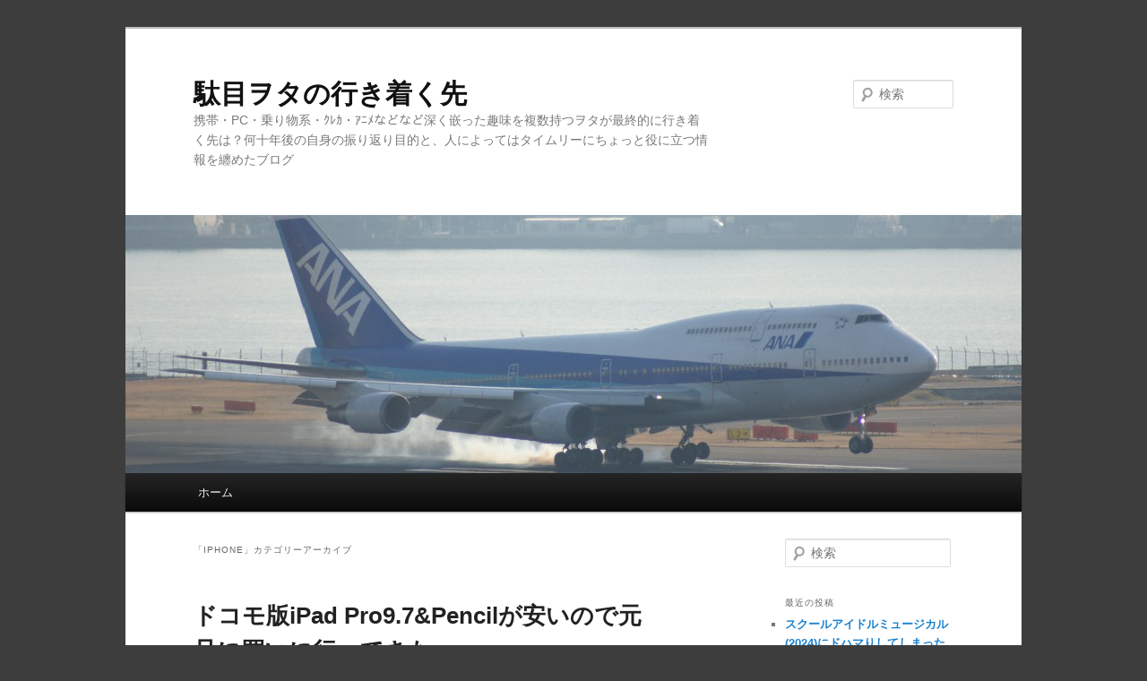

--- FILE ---
content_type: text/html; charset=UTF-8
request_url: https://mobilewatch.jp/?cat=1154
body_size: 66180
content:
<!DOCTYPE html>
<!--[if IE 6]>
<html id="ie6" dir="ltr" lang="ja" prefix="og: https://ogp.me/ns#">
<![endif]-->
<!--[if IE 7]>
<html id="ie7" dir="ltr" lang="ja" prefix="og: https://ogp.me/ns#">
<![endif]-->
<!--[if IE 8]>
<html id="ie8" dir="ltr" lang="ja" prefix="og: https://ogp.me/ns#">
<![endif]-->
<!--[if !(IE 6) & !(IE 7) & !(IE 8)]><!-->
<html dir="ltr" lang="ja" prefix="og: https://ogp.me/ns#">
<!--<![endif]-->
<head>
<meta charset="UTF-8" />
<meta name="viewport" content="width=device-width" />
<title>
iPhone | 駄目ヲタの行き着く先駄目ヲタの行き着く先	</title>
<link rel="profile" href="https://gmpg.org/xfn/11" />
<link rel="stylesheet" type="text/css" media="all" href="https://mobilewatch.jp/wp/wp-content/themes/twentyeleven/style.css?ver=20190507" />
<link rel="pingback" href="https://mobilewatch.jp/wp/xmlrpc.php">
<!--[if lt IE 9]>
<script src="https://mobilewatch.jp/wp/wp-content/themes/twentyeleven/js/html5.js?ver=3.7.0" type="text/javascript"></script>
<![endif]-->

		<!-- All in One SEO 4.9.3 - aioseo.com -->
	<meta name="robots" content="noindex, max-image-preview:large" />
	<link rel="canonical" href="https://mobilewatch.jp/?cat=1154" />
	<meta name="generator" content="All in One SEO (AIOSEO) 4.9.3" />
		<script type="application/ld+json" class="aioseo-schema">
			{"@context":"https:\/\/schema.org","@graph":[{"@type":"BreadcrumbList","@id":"https:\/\/mobilewatch.jp\/?cat=1154#breadcrumblist","itemListElement":[{"@type":"ListItem","@id":"https:\/\/mobilewatch.jp#listItem","position":1,"name":"Home","item":"https:\/\/mobilewatch.jp","nextItem":{"@type":"ListItem","@id":"https:\/\/mobilewatch.jp\/?cat=1154#listItem","name":"iPhone"}},{"@type":"ListItem","@id":"https:\/\/mobilewatch.jp\/?cat=1154#listItem","position":2,"name":"iPhone","previousItem":{"@type":"ListItem","@id":"https:\/\/mobilewatch.jp#listItem","name":"Home"}}]},{"@type":"CollectionPage","@id":"https:\/\/mobilewatch.jp\/?cat=1154#collectionpage","url":"https:\/\/mobilewatch.jp\/?cat=1154","name":"iPhone | \u99c4\u76ee\u30f2\u30bf\u306e\u884c\u304d\u7740\u304f\u5148","inLanguage":"ja","isPartOf":{"@id":"https:\/\/mobilewatch.jp\/#website"},"breadcrumb":{"@id":"https:\/\/mobilewatch.jp\/?cat=1154#breadcrumblist"}},{"@type":"Person","@id":"https:\/\/mobilewatch.jp\/#person","name":"\u30a2\u30f3\u30c6\u30ca"},{"@type":"WebSite","@id":"https:\/\/mobilewatch.jp\/#website","url":"https:\/\/mobilewatch.jp\/","name":"\u99c4\u76ee\u30f2\u30bf\u306e\u884c\u304d\u7740\u304f\u5148","description":"\u643a\u5e2f\u30fbPC\u30fb\u4e57\u308a\u7269\u7cfb\u30fb\uff78\uff9a\uff76\u30fb\uff71\uff86\uff92\u306a\u3069\u306a\u3069\u6df1\u304f\u5d4c\u3063\u305f\u8da3\u5473\u3092\u8907\u6570\u6301\u3064\u30f2\u30bf\u304c\u6700\u7d42\u7684\u306b\u884c\u304d\u7740\u304f\u5148\u306f\uff1f\u4f55\u5341\u5e74\u5f8c\u306e\u81ea\u8eab\u306e\u632f\u308a\u8fd4\u308a\u76ee\u7684\u3068\u3001\u4eba\u306b\u3088\u3063\u3066\u306f\u30bf\u30a4\u30e0\u30ea\u30fc\u306b\u3061\u3087\u3063\u3068\u5f79\u306b\u7acb\u3064\u60c5\u5831\u3092\u7e8f\u3081\u305f\u30d6\u30ed\u30b0","inLanguage":"ja","publisher":{"@id":"https:\/\/mobilewatch.jp\/#person"}}]}
		</script>
		<!-- All in One SEO -->

<link rel="alternate" type="application/rss+xml" title="駄目ヲタの行き着く先 &raquo; フィード" href="https://mobilewatch.jp/?feed=rss2" />
<link rel="alternate" type="application/rss+xml" title="駄目ヲタの行き着く先 &raquo; コメントフィード" href="https://mobilewatch.jp/?feed=comments-rss2" />
<link rel="alternate" type="application/rss+xml" title="駄目ヲタの行き着く先 &raquo; iPhone カテゴリーのフィード" href="https://mobilewatch.jp/?feed=rss2&#038;cat=1154" />
<style id='wp-img-auto-sizes-contain-inline-css' type='text/css'>
img:is([sizes=auto i],[sizes^="auto," i]){contain-intrinsic-size:3000px 1500px}
/*# sourceURL=wp-img-auto-sizes-contain-inline-css */
</style>
<style id='wp-emoji-styles-inline-css' type='text/css'>

	img.wp-smiley, img.emoji {
		display: inline !important;
		border: none !important;
		box-shadow: none !important;
		height: 1em !important;
		width: 1em !important;
		margin: 0 0.07em !important;
		vertical-align: -0.1em !important;
		background: none !important;
		padding: 0 !important;
	}
/*# sourceURL=wp-emoji-styles-inline-css */
</style>
<style id='wp-block-library-inline-css' type='text/css'>
:root{--wp-block-synced-color:#7a00df;--wp-block-synced-color--rgb:122,0,223;--wp-bound-block-color:var(--wp-block-synced-color);--wp-editor-canvas-background:#ddd;--wp-admin-theme-color:#007cba;--wp-admin-theme-color--rgb:0,124,186;--wp-admin-theme-color-darker-10:#006ba1;--wp-admin-theme-color-darker-10--rgb:0,107,160.5;--wp-admin-theme-color-darker-20:#005a87;--wp-admin-theme-color-darker-20--rgb:0,90,135;--wp-admin-border-width-focus:2px}@media (min-resolution:192dpi){:root{--wp-admin-border-width-focus:1.5px}}.wp-element-button{cursor:pointer}:root .has-very-light-gray-background-color{background-color:#eee}:root .has-very-dark-gray-background-color{background-color:#313131}:root .has-very-light-gray-color{color:#eee}:root .has-very-dark-gray-color{color:#313131}:root .has-vivid-green-cyan-to-vivid-cyan-blue-gradient-background{background:linear-gradient(135deg,#00d084,#0693e3)}:root .has-purple-crush-gradient-background{background:linear-gradient(135deg,#34e2e4,#4721fb 50%,#ab1dfe)}:root .has-hazy-dawn-gradient-background{background:linear-gradient(135deg,#faaca8,#dad0ec)}:root .has-subdued-olive-gradient-background{background:linear-gradient(135deg,#fafae1,#67a671)}:root .has-atomic-cream-gradient-background{background:linear-gradient(135deg,#fdd79a,#004a59)}:root .has-nightshade-gradient-background{background:linear-gradient(135deg,#330968,#31cdcf)}:root .has-midnight-gradient-background{background:linear-gradient(135deg,#020381,#2874fc)}:root{--wp--preset--font-size--normal:16px;--wp--preset--font-size--huge:42px}.has-regular-font-size{font-size:1em}.has-larger-font-size{font-size:2.625em}.has-normal-font-size{font-size:var(--wp--preset--font-size--normal)}.has-huge-font-size{font-size:var(--wp--preset--font-size--huge)}.has-text-align-center{text-align:center}.has-text-align-left{text-align:left}.has-text-align-right{text-align:right}.has-fit-text{white-space:nowrap!important}#end-resizable-editor-section{display:none}.aligncenter{clear:both}.items-justified-left{justify-content:flex-start}.items-justified-center{justify-content:center}.items-justified-right{justify-content:flex-end}.items-justified-space-between{justify-content:space-between}.screen-reader-text{border:0;clip-path:inset(50%);height:1px;margin:-1px;overflow:hidden;padding:0;position:absolute;width:1px;word-wrap:normal!important}.screen-reader-text:focus{background-color:#ddd;clip-path:none;color:#444;display:block;font-size:1em;height:auto;left:5px;line-height:normal;padding:15px 23px 14px;text-decoration:none;top:5px;width:auto;z-index:100000}html :where(.has-border-color){border-style:solid}html :where([style*=border-top-color]){border-top-style:solid}html :where([style*=border-right-color]){border-right-style:solid}html :where([style*=border-bottom-color]){border-bottom-style:solid}html :where([style*=border-left-color]){border-left-style:solid}html :where([style*=border-width]){border-style:solid}html :where([style*=border-top-width]){border-top-style:solid}html :where([style*=border-right-width]){border-right-style:solid}html :where([style*=border-bottom-width]){border-bottom-style:solid}html :where([style*=border-left-width]){border-left-style:solid}html :where(img[class*=wp-image-]){height:auto;max-width:100%}:where(figure){margin:0 0 1em}html :where(.is-position-sticky){--wp-admin--admin-bar--position-offset:var(--wp-admin--admin-bar--height,0px)}@media screen and (max-width:600px){html :where(.is-position-sticky){--wp-admin--admin-bar--position-offset:0px}}

/*# sourceURL=wp-block-library-inline-css */
</style><style id='global-styles-inline-css' type='text/css'>
:root{--wp--preset--aspect-ratio--square: 1;--wp--preset--aspect-ratio--4-3: 4/3;--wp--preset--aspect-ratio--3-4: 3/4;--wp--preset--aspect-ratio--3-2: 3/2;--wp--preset--aspect-ratio--2-3: 2/3;--wp--preset--aspect-ratio--16-9: 16/9;--wp--preset--aspect-ratio--9-16: 9/16;--wp--preset--color--black: #000;--wp--preset--color--cyan-bluish-gray: #abb8c3;--wp--preset--color--white: #fff;--wp--preset--color--pale-pink: #f78da7;--wp--preset--color--vivid-red: #cf2e2e;--wp--preset--color--luminous-vivid-orange: #ff6900;--wp--preset--color--luminous-vivid-amber: #fcb900;--wp--preset--color--light-green-cyan: #7bdcb5;--wp--preset--color--vivid-green-cyan: #00d084;--wp--preset--color--pale-cyan-blue: #8ed1fc;--wp--preset--color--vivid-cyan-blue: #0693e3;--wp--preset--color--vivid-purple: #9b51e0;--wp--preset--color--blue: #1982d1;--wp--preset--color--dark-gray: #373737;--wp--preset--color--medium-gray: #666;--wp--preset--color--light-gray: #e2e2e2;--wp--preset--gradient--vivid-cyan-blue-to-vivid-purple: linear-gradient(135deg,rgb(6,147,227) 0%,rgb(155,81,224) 100%);--wp--preset--gradient--light-green-cyan-to-vivid-green-cyan: linear-gradient(135deg,rgb(122,220,180) 0%,rgb(0,208,130) 100%);--wp--preset--gradient--luminous-vivid-amber-to-luminous-vivid-orange: linear-gradient(135deg,rgb(252,185,0) 0%,rgb(255,105,0) 100%);--wp--preset--gradient--luminous-vivid-orange-to-vivid-red: linear-gradient(135deg,rgb(255,105,0) 0%,rgb(207,46,46) 100%);--wp--preset--gradient--very-light-gray-to-cyan-bluish-gray: linear-gradient(135deg,rgb(238,238,238) 0%,rgb(169,184,195) 100%);--wp--preset--gradient--cool-to-warm-spectrum: linear-gradient(135deg,rgb(74,234,220) 0%,rgb(151,120,209) 20%,rgb(207,42,186) 40%,rgb(238,44,130) 60%,rgb(251,105,98) 80%,rgb(254,248,76) 100%);--wp--preset--gradient--blush-light-purple: linear-gradient(135deg,rgb(255,206,236) 0%,rgb(152,150,240) 100%);--wp--preset--gradient--blush-bordeaux: linear-gradient(135deg,rgb(254,205,165) 0%,rgb(254,45,45) 50%,rgb(107,0,62) 100%);--wp--preset--gradient--luminous-dusk: linear-gradient(135deg,rgb(255,203,112) 0%,rgb(199,81,192) 50%,rgb(65,88,208) 100%);--wp--preset--gradient--pale-ocean: linear-gradient(135deg,rgb(255,245,203) 0%,rgb(182,227,212) 50%,rgb(51,167,181) 100%);--wp--preset--gradient--electric-grass: linear-gradient(135deg,rgb(202,248,128) 0%,rgb(113,206,126) 100%);--wp--preset--gradient--midnight: linear-gradient(135deg,rgb(2,3,129) 0%,rgb(40,116,252) 100%);--wp--preset--font-size--small: 13px;--wp--preset--font-size--medium: 20px;--wp--preset--font-size--large: 36px;--wp--preset--font-size--x-large: 42px;--wp--preset--spacing--20: 0.44rem;--wp--preset--spacing--30: 0.67rem;--wp--preset--spacing--40: 1rem;--wp--preset--spacing--50: 1.5rem;--wp--preset--spacing--60: 2.25rem;--wp--preset--spacing--70: 3.38rem;--wp--preset--spacing--80: 5.06rem;--wp--preset--shadow--natural: 6px 6px 9px rgba(0, 0, 0, 0.2);--wp--preset--shadow--deep: 12px 12px 50px rgba(0, 0, 0, 0.4);--wp--preset--shadow--sharp: 6px 6px 0px rgba(0, 0, 0, 0.2);--wp--preset--shadow--outlined: 6px 6px 0px -3px rgb(255, 255, 255), 6px 6px rgb(0, 0, 0);--wp--preset--shadow--crisp: 6px 6px 0px rgb(0, 0, 0);}:where(.is-layout-flex){gap: 0.5em;}:where(.is-layout-grid){gap: 0.5em;}body .is-layout-flex{display: flex;}.is-layout-flex{flex-wrap: wrap;align-items: center;}.is-layout-flex > :is(*, div){margin: 0;}body .is-layout-grid{display: grid;}.is-layout-grid > :is(*, div){margin: 0;}:where(.wp-block-columns.is-layout-flex){gap: 2em;}:where(.wp-block-columns.is-layout-grid){gap: 2em;}:where(.wp-block-post-template.is-layout-flex){gap: 1.25em;}:where(.wp-block-post-template.is-layout-grid){gap: 1.25em;}.has-black-color{color: var(--wp--preset--color--black) !important;}.has-cyan-bluish-gray-color{color: var(--wp--preset--color--cyan-bluish-gray) !important;}.has-white-color{color: var(--wp--preset--color--white) !important;}.has-pale-pink-color{color: var(--wp--preset--color--pale-pink) !important;}.has-vivid-red-color{color: var(--wp--preset--color--vivid-red) !important;}.has-luminous-vivid-orange-color{color: var(--wp--preset--color--luminous-vivid-orange) !important;}.has-luminous-vivid-amber-color{color: var(--wp--preset--color--luminous-vivid-amber) !important;}.has-light-green-cyan-color{color: var(--wp--preset--color--light-green-cyan) !important;}.has-vivid-green-cyan-color{color: var(--wp--preset--color--vivid-green-cyan) !important;}.has-pale-cyan-blue-color{color: var(--wp--preset--color--pale-cyan-blue) !important;}.has-vivid-cyan-blue-color{color: var(--wp--preset--color--vivid-cyan-blue) !important;}.has-vivid-purple-color{color: var(--wp--preset--color--vivid-purple) !important;}.has-black-background-color{background-color: var(--wp--preset--color--black) !important;}.has-cyan-bluish-gray-background-color{background-color: var(--wp--preset--color--cyan-bluish-gray) !important;}.has-white-background-color{background-color: var(--wp--preset--color--white) !important;}.has-pale-pink-background-color{background-color: var(--wp--preset--color--pale-pink) !important;}.has-vivid-red-background-color{background-color: var(--wp--preset--color--vivid-red) !important;}.has-luminous-vivid-orange-background-color{background-color: var(--wp--preset--color--luminous-vivid-orange) !important;}.has-luminous-vivid-amber-background-color{background-color: var(--wp--preset--color--luminous-vivid-amber) !important;}.has-light-green-cyan-background-color{background-color: var(--wp--preset--color--light-green-cyan) !important;}.has-vivid-green-cyan-background-color{background-color: var(--wp--preset--color--vivid-green-cyan) !important;}.has-pale-cyan-blue-background-color{background-color: var(--wp--preset--color--pale-cyan-blue) !important;}.has-vivid-cyan-blue-background-color{background-color: var(--wp--preset--color--vivid-cyan-blue) !important;}.has-vivid-purple-background-color{background-color: var(--wp--preset--color--vivid-purple) !important;}.has-black-border-color{border-color: var(--wp--preset--color--black) !important;}.has-cyan-bluish-gray-border-color{border-color: var(--wp--preset--color--cyan-bluish-gray) !important;}.has-white-border-color{border-color: var(--wp--preset--color--white) !important;}.has-pale-pink-border-color{border-color: var(--wp--preset--color--pale-pink) !important;}.has-vivid-red-border-color{border-color: var(--wp--preset--color--vivid-red) !important;}.has-luminous-vivid-orange-border-color{border-color: var(--wp--preset--color--luminous-vivid-orange) !important;}.has-luminous-vivid-amber-border-color{border-color: var(--wp--preset--color--luminous-vivid-amber) !important;}.has-light-green-cyan-border-color{border-color: var(--wp--preset--color--light-green-cyan) !important;}.has-vivid-green-cyan-border-color{border-color: var(--wp--preset--color--vivid-green-cyan) !important;}.has-pale-cyan-blue-border-color{border-color: var(--wp--preset--color--pale-cyan-blue) !important;}.has-vivid-cyan-blue-border-color{border-color: var(--wp--preset--color--vivid-cyan-blue) !important;}.has-vivid-purple-border-color{border-color: var(--wp--preset--color--vivid-purple) !important;}.has-vivid-cyan-blue-to-vivid-purple-gradient-background{background: var(--wp--preset--gradient--vivid-cyan-blue-to-vivid-purple) !important;}.has-light-green-cyan-to-vivid-green-cyan-gradient-background{background: var(--wp--preset--gradient--light-green-cyan-to-vivid-green-cyan) !important;}.has-luminous-vivid-amber-to-luminous-vivid-orange-gradient-background{background: var(--wp--preset--gradient--luminous-vivid-amber-to-luminous-vivid-orange) !important;}.has-luminous-vivid-orange-to-vivid-red-gradient-background{background: var(--wp--preset--gradient--luminous-vivid-orange-to-vivid-red) !important;}.has-very-light-gray-to-cyan-bluish-gray-gradient-background{background: var(--wp--preset--gradient--very-light-gray-to-cyan-bluish-gray) !important;}.has-cool-to-warm-spectrum-gradient-background{background: var(--wp--preset--gradient--cool-to-warm-spectrum) !important;}.has-blush-light-purple-gradient-background{background: var(--wp--preset--gradient--blush-light-purple) !important;}.has-blush-bordeaux-gradient-background{background: var(--wp--preset--gradient--blush-bordeaux) !important;}.has-luminous-dusk-gradient-background{background: var(--wp--preset--gradient--luminous-dusk) !important;}.has-pale-ocean-gradient-background{background: var(--wp--preset--gradient--pale-ocean) !important;}.has-electric-grass-gradient-background{background: var(--wp--preset--gradient--electric-grass) !important;}.has-midnight-gradient-background{background: var(--wp--preset--gradient--midnight) !important;}.has-small-font-size{font-size: var(--wp--preset--font-size--small) !important;}.has-medium-font-size{font-size: var(--wp--preset--font-size--medium) !important;}.has-large-font-size{font-size: var(--wp--preset--font-size--large) !important;}.has-x-large-font-size{font-size: var(--wp--preset--font-size--x-large) !important;}
/*# sourceURL=global-styles-inline-css */
</style>

<style id='classic-theme-styles-inline-css' type='text/css'>
/*! This file is auto-generated */
.wp-block-button__link{color:#fff;background-color:#32373c;border-radius:9999px;box-shadow:none;text-decoration:none;padding:calc(.667em + 2px) calc(1.333em + 2px);font-size:1.125em}.wp-block-file__button{background:#32373c;color:#fff;text-decoration:none}
/*# sourceURL=/wp-includes/css/classic-themes.min.css */
</style>
<link rel='stylesheet' id='sharebar-css' href='https://mobilewatch.jp/wp/wp-content/plugins/sharebar/css/sharebar.css?ver=6.9' type='text/css' media='all' />
<link rel='stylesheet' id='twentyeleven-block-style-css' href='https://mobilewatch.jp/wp/wp-content/themes/twentyeleven/blocks.css?ver=20190102' type='text/css' media='all' />
<script type="text/javascript" src="https://mobilewatch.jp/wp/wp-includes/js/jquery/jquery.min.js?ver=3.7.1" id="jquery-core-js"></script>
<script type="text/javascript" src="https://mobilewatch.jp/wp/wp-includes/js/jquery/jquery-migrate.min.js?ver=3.4.1" id="jquery-migrate-js"></script>
<script type="text/javascript" src="https://mobilewatch.jp/wp/wp-content/plugins/sharebar/js/sharebar.js?ver=6.9" id="sharebar-js"></script>
<link rel="https://api.w.org/" href="https://mobilewatch.jp/index.php?rest_route=/" /><link rel="alternate" title="JSON" type="application/json" href="https://mobilewatch.jp/index.php?rest_route=/wp/v2/categories/1154" /><link rel="EditURI" type="application/rsd+xml" title="RSD" href="https://mobilewatch.jp/wp/xmlrpc.php?rsd" />
<meta name="generator" content="WordPress 6.9" />
<style data-context="foundation-flickity-css">/*! Flickity v2.0.2
http://flickity.metafizzy.co
---------------------------------------------- */.flickity-enabled{position:relative}.flickity-enabled:focus{outline:0}.flickity-viewport{overflow:hidden;position:relative;height:100%}.flickity-slider{position:absolute;width:100%;height:100%}.flickity-enabled.is-draggable{-webkit-tap-highlight-color:transparent;tap-highlight-color:transparent;-webkit-user-select:none;-moz-user-select:none;-ms-user-select:none;user-select:none}.flickity-enabled.is-draggable .flickity-viewport{cursor:move;cursor:-webkit-grab;cursor:grab}.flickity-enabled.is-draggable .flickity-viewport.is-pointer-down{cursor:-webkit-grabbing;cursor:grabbing}.flickity-prev-next-button{position:absolute;top:50%;width:44px;height:44px;border:none;border-radius:50%;background:#fff;background:hsla(0,0%,100%,.75);cursor:pointer;-webkit-transform:translateY(-50%);transform:translateY(-50%)}.flickity-prev-next-button:hover{background:#fff}.flickity-prev-next-button:focus{outline:0;box-shadow:0 0 0 5px #09f}.flickity-prev-next-button:active{opacity:.6}.flickity-prev-next-button.previous{left:10px}.flickity-prev-next-button.next{right:10px}.flickity-rtl .flickity-prev-next-button.previous{left:auto;right:10px}.flickity-rtl .flickity-prev-next-button.next{right:auto;left:10px}.flickity-prev-next-button:disabled{opacity:.3;cursor:auto}.flickity-prev-next-button svg{position:absolute;left:20%;top:20%;width:60%;height:60%}.flickity-prev-next-button .arrow{fill:#333}.flickity-page-dots{position:absolute;width:100%;bottom:-25px;padding:0;margin:0;list-style:none;text-align:center;line-height:1}.flickity-rtl .flickity-page-dots{direction:rtl}.flickity-page-dots .dot{display:inline-block;width:10px;height:10px;margin:0 8px;background:#333;border-radius:50%;opacity:.25;cursor:pointer}.flickity-page-dots .dot.is-selected{opacity:1}</style><style data-context="foundation-slideout-css">.slideout-menu{position:fixed;left:0;top:0;bottom:0;right:auto;z-index:0;width:256px;overflow-y:auto;-webkit-overflow-scrolling:touch;display:none}.slideout-menu.pushit-right{left:auto;right:0}.slideout-panel{position:relative;z-index:1;will-change:transform}.slideout-open,.slideout-open .slideout-panel,.slideout-open body{overflow:hidden}.slideout-open .slideout-menu{display:block}.pushit{display:none}</style><style type="text/css" id="custom-background-css">
body.custom-background { background-color: #3d3d3d; }
</style>
	<style>.ios7.web-app-mode.has-fixed header{ background-color: rgba(45,53,63,.88);}</style></head>

<body class="archive category category-iphone-2 category-1154 custom-background wp-embed-responsive wp-theme-twentyeleven single-author two-column right-sidebar">
<div class="skip-link"><a class="assistive-text" href="#content">メインコンテンツへ移動</a></div><div class="skip-link"><a class="assistive-text" href="#secondary">サブコンテンツへ移動</a></div><div id="page" class="hfeed">
	<header id="branding" role="banner">
			<hgroup>
				<h1 id="site-title"><span><a href="https://mobilewatch.jp/" rel="home">駄目ヲタの行き着く先</a></span></h1>
				<h2 id="site-description">携帯・PC・乗り物系・ｸﾚｶ・ｱﾆﾒなどなど深く嵌った趣味を複数持つヲタが最終的に行き着く先は？何十年後の自身の振り返り目的と、人によってはタイムリーにちょっと役に立つ情報を纏めたブログ</h2>
			</hgroup>

						<a href="https://mobilewatch.jp/">
									<img src="https://mobilewatch.jp/wp/wp-content/uploads/2014/01/cropped-DSC06359.jpg" width="1000" height="288" alt="駄目ヲタの行き着く先" />
								</a>
			
									<form method="get" id="searchform" action="https://mobilewatch.jp/">
		<label for="s" class="assistive-text">検索</label>
		<input type="text" class="field" name="s" id="s" placeholder="検索" />
		<input type="submit" class="submit" name="submit" id="searchsubmit" value="検索" />
	</form>
			
			<nav id="access" role="navigation">
				<h3 class="assistive-text">メインメニュー</h3>
				<div class="menu"><ul>
<li ><a href="https://mobilewatch.jp/">ホーム</a></li></ul></div>
			</nav><!-- #access -->
	</header><!-- #branding -->


	<div id="main">

		<section id="primary">
			<div id="content" role="main">

			
				<header class="page-header">
					<h1 class="page-title">
					「<span>iPhone</span>」カテゴリーアーカイブ					</h1>

									</header>

				
				
					
	<article id="post-3392" class="post-3392 post type-post status-publish format-standard hentry category-iphone-2 category-ntt category-4">
		<header class="entry-header">
						<h1 class="entry-title"><a href="https://mobilewatch.jp/?p=3392" rel="bookmark">ドコモ版iPad Pro9.7&#038;Pencilが安いので元旦に買いに行ってきた</a></h1>
			
						<div class="entry-meta">
				<span class="sep">投稿日時: </span><a href="https://mobilewatch.jp/?p=3392" title="11:59 PM" rel="bookmark"><time class="entry-date" datetime="2017-01-01T23:59:46+09:00">2017年1月1日</time></a><span class="by-author"> <span class="sep"> 投稿者: </span> <span class="author vcard"><a class="url fn n" href="https://mobilewatch.jp/?author=1" title="アンテナ の投稿をすべて表示" rel="author">アンテナ</a></span></span>			</div><!-- .entry-meta -->
			
					</header><!-- .entry-header -->

				<div class="entry-content">
			<p><a href="http://mobilewatch.jp/wp/wp-content/uploads/2017/01/IMG_2464.jpg"><img fetchpriority="high" decoding="async" src="http://mobilewatch.jp/wp/wp-content/uploads/2017/01/IMG_2464.jpg" alt="" width="480" height="640" class="alignnone size-full wp-image-3393" srcset="https://mobilewatch.jp/wp/wp-content/uploads/2017/01/IMG_2464.jpg 480w, https://mobilewatch.jp/wp/wp-content/uploads/2017/01/IMG_2464-225x300.jpg 225w" sizes="(max-width: 480px) 100vw, 480px" /></a></p>
<p>あけましておめでとうございます。</p>
<p>気が付いたら年末から今日までデレステ(アイドルマスターシンデレラガールズスターライトステージ）のガチャを回しまくって10万近くまで投じてしまうという過去最大の痛恨のミスを犯してしまい若干、年始早々大やけどをしておりますが、皆様いかがお過ごしでしょうか？<br />
(限定紗枝はんがお迎えできず･･･。しくしく。)</p>
<p>と、痛い話はさておいて、年末にドコモさんがiPad Proやmini4、Air2などを端末購入サポート適用し格安で販売することを発表。せっかくなので1台購入しておくか･･･と思い今回買ってくることにしたので、そのお話を。</p>
<p>■今年は新機種発表？それとも冬ボーナス狙い?(=回線増狙い?)1/9までの期間限定でiPadを格安販売</p>
<p><a href="https://www.mydocomo.com/onlineshop/campaign/campaign_detail.html?campaign_code=support">「端末購入サポート」に「9.7インチiPad Pro、12.9インチiPad Pro、iPad mini 4、iPad Air 2」を追加！</a></p>
<p>12/21にドコモより発表されたこのお知らせ。1年間端末を使い続ける条件だけで端末代金を先に値引いてくれる「端末購入サポート」を適用の適用範囲が拡大したって話なんだけど、中身を見ると型落ち感あるmini4やAir2が5000円程度で買えてしまうだけでなく、現行のProも2万円程度で買えることに。Appleストアではmini4だってセルラーモデルは5万円台。pro9.7だって7万円台はするので、仮に1年回線台払ったって普通に買うよりは安い状態に。<br />
ちなみに量販店ではmini4やAir2の32GBモデルが0円になっていたので、こちら買っておこうかな？と思ったのだが、そもそも、よくよく考えれば私は特価BLの身。さすがに無理だろうと思い新規は断念。12月末に端末購入サポートで買ったiPhone6の喪があけるので、これを契約変更をすることにしてドコモショップでの調達前提でオンライン予約で在庫あり店を検索することに。(ちなみにドコモショップは頭金を取ろうとする店があるんだけど、Apple商品は頭金取るとうるさいのでしないお店が多い。とはいえ全部がそうという訳でもないし、auなんかはあちこちでやってるから、予約前にはいろいろ調べておくことも大事)</p>
<p>その中で、Air2やmini4、Pro9.7の在庫がありそうな店舗をいくつか見つけて、どれ買うか考えたのだがmini4はサイズこそ魅力だけどiPhone6とほぼ同等なスペックでそろそろ型落ち感が半端なないし、Air2もまたしかり。結果として消去法としてpro9.7が候補に。</p>
<p>まぁドコモでProとPencilを同時購入すると1万円するPencil代がほぼタダになる施策があったので、それらも含めたらトクさが増すし、Pencil試してみるのも悪くないなと。</p>
<p>とやっと機種を絞り込み、オンラインで予約することにした。</p>
<p>■オンライン予約は、予約者向けの在庫でも在庫有りと表示される</p>
<p>最初在庫あり表示のある「とある店舗」に予約したんだけど、いつまで経っても入荷連絡がない。翌日以降に電話して確認してみると、在庫なしとのこと。在庫有り表示になっていることを伝えると店頭等で予約済みでまだ引き取りに来ていない商品があると「在庫あり」となってしまうとのこと。</p>
<p>仕方ないので、複数のドコモアカウントを駆使して「在庫あり」となっている店舗に予約を入れてみたところ、そのうちの1店舗(池袋にあるドコモショップ)から速攻で入荷連絡のメールが到着。(逆に他の数店舗は未だ連絡がない）</p>
<p>無事端末を確保。電話だとその日までに来店とか要求されるけど、オンライン予約は連絡後7日以内に来店と猶予があるので、喪明けで数日待機しないといけない時などには凄くありがたい限り。その後今度はその店舗に電話してPencilを確保してもらうようお願い。やっと喪明け後買いに行ける状態ができあがることに。</p>
<p>■端末購入サポートは当月1日契約こそが縛りが短くなる(=支払う料金も安くなる）</p>
<p>元旦。夜のうちに初詣を済ませ、午前中は寝たのち午後から池袋のドコモショップへ。凄く混雑しているのだろう･･と覚悟していたら思いのほかガラガラ。10分程度の待ちでカウンターに通されお手続きスタート。<br />
(なんでも、行った店側のデパートが1日お休みだったので客の流れがこちらに来なかったことが幸いした模様）</p>
<p>応対したくれたスタッフさんが機種変にも関わらず「回線数多いから審査が入る」とか怖い発言して、えっ？さらに厳しくなったの？と不安に感じたたものの、そんなことはなくスムーズにお手続き終了。無事、iPad Pro9.7を購入することができた。</p>
<p>ちなみに、端末購入サポートは購入した日の翌月を1か月目として12か月間端末を使用し続けることが条件。だから一般的には2017/2から2018/1までしはられることになるのだが、当月1日の契約に限ってはこの日が属する月が1か月目とされる。(1日だとまるまる1か月なので、ここからカウントしてくれる）よって、1/1から12/31までが縛り期間となるので、極力1日契約とした方が懐にも優しいのでおススメ。</p>
<p>■使用用途は･･･</p>
<p>と買ったのは良いものの、明確な使用用途は････。既にバッテリー交換プログラムで筐体傷つけられ本体そのものに交換され新しくなかったiPhoe6sに、シムフリーなiPhone7、そしてドコモ版iPhoe7Plusがあるので････。一先ず、ストックボイスの番組視聴とトレーディングそして、デレステですかね。スペック的にはiPhone7と6Sの間くらいのスペックらしいので、ストレスはなさそうですし････。あとはせっかく買ったPencilでお仕事あたりでも使いましょうかね･･･。</p>
<p>気が付けばApple率が増しているような。夏にはMacbookも買ってるし･･･。<br />
(Android機って買い取り価格も低いし、同じ高い値段払うならAppleのほうがマシなんですよね。）</p>
					</div><!-- .entry-content -->
		
		<footer class="entry-meta">
			
										<span class="cat-links">
					<span class="entry-utility-prep entry-utility-prep-cat-links">カテゴリー:</span> <a href="https://mobilewatch.jp/?cat=1154" rel="category">iPhone</a>, <a href="https://mobilewatch.jp/?cat=480" rel="category">NTTドコモ</a>, <a href="https://mobilewatch.jp/?cat=4" rel="category">携帯電話</a>			</span>
							
										
			
					</footer><!-- .entry-meta -->
	</article><!-- #post-3392 -->

				
					
	<article id="post-670" class="post-670 post type-post status-publish format-standard hentry category-iphone-2 category-4 category-915 category-421 tag-ipad tag-iphone tag-1291 tag-1304">
		<header class="entry-header">
						<h1 class="entry-title"><a href="https://mobilewatch.jp/?p=670" rel="bookmark">久しぶりに、先達広場に行ってみた。</a></h1>
			
						<div class="entry-meta">
				<span class="sep">投稿日時: </span><a href="https://mobilewatch.jp/?p=670" title="3:28 PM" rel="bookmark"><time class="entry-date" datetime="2011-06-01T15:28:09+09:00">2011年6月1日</time></a><span class="by-author"> <span class="sep"> 投稿者: </span> <span class="author vcard"><a class="url fn n" href="https://mobilewatch.jp/?author=1" title="アンテナ の投稿をすべて表示" rel="author">アンテナ</a></span></span>			</div><!-- .entry-meta -->
			
					</header><!-- .entry-header -->

				<div class="entry-content">
			<p>iPhone修理でtelecom digitalに寄ったのち、先達広場へ。<br />
香港は2009年8月に来て以来なので実に約2年ぶり。<br />
お店の勢いとかは変わっていないと思いつつも、来たからには見ていかないと思い<br />
立ち寄ることに。<br />
<span class="mt-enclosure mt-enclosure-image" style="display: inline;"><img decoding="async" alt="sentatsuhiroba110601.jpg" src="http://www.mobilewatch.jp/sentatsuhiroba110601.jpg" width="480" height="360" class="mt-image-none" style="" /></span><br />
※先達広場<br />
フロアが増減した訳でもないので店舗数に極端の差はないけど、それでも2年来ていな<br />
かったので店舗の取り扱い内容は大きく変わってた。<br />
<span class="mt-enclosure mt-enclosure-image" style="display: inline;"><img decoding="async" alt="sentatsuhiroba110601_1.jpg" src="http://www.mobilewatch.jp/sentatsuhiroba110601_1.jpg" width="480" height="360" class="mt-image-none" style="" /></span><br />
<span class="mt-enclosure mt-enclosure-image" style="display: inline;"><img loading="lazy" decoding="async" alt="sentatsuhiroba110601_2.jpg" src="http://www.mobilewatch.jp/sentatsuhiroba110601_2.jpg" width="480" height="360" class="mt-image-none" style="" /></span><br />
昔と比べるとiPhoneやiPadとか扱うお店が増えた感じがするし、アクセサリー専門の<br />
お店も増えた感じ。やはり2年も行っていないと明らかに変わって部分が多々ある。<br />
<span class="mt-enclosure mt-enclosure-image" style="display: inline;"><img loading="lazy" decoding="async" alt="sentatsuhiroba110601_3.jpg" src="http://www.mobilewatch.jp/sentatsuhiroba110601_3.jpg" width="360" height="480" class="mt-image-none" style="" /></span><br />
<span class="mt-enclosure mt-enclosure-image" style="display: inline;"><img loading="lazy" decoding="async" alt="sentatsuhiroba110601_4.jpg" src="http://www.mobilewatch.jp/sentatsuhiroba110601_4.jpg" width="480" height="360" class="mt-image-none" style="" /></span><br />
日本の携帯電話を扱う専門店も健在。<br />
買っている人が若い人も変わらず。<br />
SH-12cが早速販売されていたが、もう夏モデルはSIMフリーに出来てしまうので<br />
特別不思議なことではないんですな・・・。<br />
さておき専門店は代わり映えしないが、海外ケータイの販売がメインでいくつか日本ケータイを扱っていたお店は昔と比べればほとんど減った感じ。<br />
<span class="mt-enclosure mt-enclosure-image" style="display: inline;"><img loading="lazy" decoding="async" alt="sentatsuhiroba110601_5.jpg" src="http://www.mobilewatch.jp/sentatsuhiroba110601_5.jpg" width="360" height="480" class="mt-image-none" style="" /></span><br />
<span class="mt-enclosure mt-enclosure-image" style="display: inline;"><img loading="lazy" decoding="async" alt="sentatsuhiroba110601_6.jpg" src="http://www.mobilewatch.jp/sentatsuhiroba110601_6.jpg" width="480" height="360" class="mt-image-none" style="" /></span><br />
<span class="mt-enclosure mt-enclosure-image" style="display: inline;"><img loading="lazy" decoding="async" alt="sentatsuhiroba110601_7.jpg" src="http://www.mobilewatch.jp/sentatsuhiroba110601_7.jpg" width="360" height="480" class="mt-image-none" style="" /></span><br />
ちょうどiPhoneやiPad2があちこちの店舗に納品されてきていて、一部の店舗では<br />
商品と引き換えに大量の札束を受け取り、数える方も・・・・。<br />
こういうのが見れてしまうのは、さすが先達というべきか・・・。<br />
これほどあちこちに入荷していたのでSIMフリーなiPad2を購入しておく手もあった<br />
のだが、既に、Eee Slate(win7なタブレットPC)とEee Pad Transformer（Android）を買って<br />
しまったので、おあずけすることに・・・。<br />
でも、いろいろな端末が売られている姿はいつ見ても良いですな・・・・。<br />
俺も手元資金で電気街の片隅で1～2つぼのお店でこんな商売ししようかな・・・・</p>
					</div><!-- .entry-content -->
		
		<footer class="entry-meta">
			
										<span class="cat-links">
					<span class="entry-utility-prep entry-utility-prep-cat-links">カテゴリー:</span> <a href="https://mobilewatch.jp/?cat=1154" rel="category">iPhone</a>, <a href="https://mobilewatch.jp/?cat=4" rel="category">携帯電話</a>, <a href="https://mobilewatch.jp/?cat=915" rel="category">海外で携帯電話契約</a>, <a href="https://mobilewatch.jp/?cat=421" rel="category">香港</a>			</span>
							
										<span class="sep"> | </span>
								<span class="tag-links">
					<span class="entry-utility-prep entry-utility-prep-tag-links">タグ:</span> <a href="https://mobilewatch.jp/?tag=ipad" rel="tag">iPad</a>, <a href="https://mobilewatch.jp/?tag=iphone" rel="tag">iphone</a>, <a href="https://mobilewatch.jp/?tag=%e6%90%ba%e5%b8%af%e9%9b%bb%e8%a9%b1" rel="tag">携帯電話</a>, <a href="https://mobilewatch.jp/?tag=%e9%a6%99%e6%b8%af" rel="tag">香港</a>			</span>
							
			
					</footer><!-- .entry-meta -->
	</article><!-- #post-670 -->

				
					
	<article id="post-669" class="post-669 post type-post status-publish format-standard hentry category-iphone-2 category-4 category-915 category-421 tag-iphone tag-1304">
		<header class="entry-header">
						<h1 class="entry-title"><a href="https://mobilewatch.jp/?p=669" rel="bookmark">香港版iPhone4の修理依頼で、テレコムデジタルさんへ</a></h1>
			
						<div class="entry-meta">
				<span class="sep">投稿日時: </span><a href="https://mobilewatch.jp/?p=669" title="2:55 PM" rel="bookmark"><time class="entry-date" datetime="2011-06-01T14:55:40+09:00">2011年6月1日</time></a><span class="by-author"> <span class="sep"> 投稿者: </span> <span class="author vcard"><a class="url fn n" href="https://mobilewatch.jp/?author=1" title="アンテナ の投稿をすべて表示" rel="author">アンテナ</a></span></span>			</div><!-- .entry-meta -->
			
					</header><!-- .entry-header -->

				<div class="entry-content">
			<p><span class="mt-enclosure mt-enclosure-image" style="display: inline;"><img loading="lazy" decoding="async" alt="telecomdigital.jpg" src="http://www.mobilewatch.jp/telecomdigital.jpg" width="512" height="384" class="mt-image-none" style="" /></span><br />
香港に到着して最初に行ったのは、旺角（モンコック）にあるTelecom Digtalさんへ。<br />
ここは、アップルの修理等を受け付けているお店。もともと来る予定は無かったが<br />
4月に買ったばかりのiPhone4のホームボタンが複数回押さないと反応しないケースが<br />
多々出始まったので、ちょうど香港に来るので相談してみることにした。<br />
正直、あんまりコミュニケーションできるほどの英語能力はない（片言レベル）ので<br />
事前に症状をしっかり纏めた上で、窓口の人と交渉。<br />
英語もどうにか伝わったし、症状も再現できたので無事修理受付をしてもらえること<br />
になった。（一安心。）<br />
修理完了まで2時間ほど待つことになり、この間に深水埗（シャムスイポ）でプリペイドSIMの調達<br />
やら、尖沙咀（チムサーチョイ）で買い物したりと時間を潰したのち、再度お店へ。<br />
修理と言ってもパーツ交換等はせず単純に筐体交換。新しい端末に変わって戻ってきた。<br />
ただ今度の端末は、香港版の32GBであるMC605ZP/Aから、アメリカ版MC319LLに。<br />
MC319LLってなるとSIMロック版と思ってしまうが、そこはしっかりロックが外されている。<br />
てっきりMC605ZP/Aになると思っていたのでこれは驚きだが、海外版を日本で修理依頼<br />
すると日本版の型番ながらSIMフリーな端末に化けて帰ってくる。単純に機能差分が変わら<br />
なければ型番に拘っていないのは何処の国でも同じなんだなぁ・・と思うと納得。<br />
どうあれ無事元に戻ったことで一安心。<br />
正直、あのまま複数回押さないと反応しないままだと、間違いなくiPhone4を嫌いになりつつ<br />
あったので助かった・・・・。　（やはり馴れは怖い）<br />
どのみち半年後には、ｉＰｈｏｎｅ5が出て購入しちゃうだろうけど、違うお店でAPPも購入。<br />
なんとなくずっと残しておこうかなって思っていたりする。。</p>
					</div><!-- .entry-content -->
		
		<footer class="entry-meta">
			
										<span class="cat-links">
					<span class="entry-utility-prep entry-utility-prep-cat-links">カテゴリー:</span> <a href="https://mobilewatch.jp/?cat=1154" rel="category">iPhone</a>, <a href="https://mobilewatch.jp/?cat=4" rel="category">携帯電話</a>, <a href="https://mobilewatch.jp/?cat=915" rel="category">海外で携帯電話契約</a>, <a href="https://mobilewatch.jp/?cat=421" rel="category">香港</a>			</span>
							
										<span class="sep"> | </span>
								<span class="tag-links">
					<span class="entry-utility-prep entry-utility-prep-tag-links">タグ:</span> <a href="https://mobilewatch.jp/?tag=iphone" rel="tag">iphone</a>, <a href="https://mobilewatch.jp/?tag=%e9%a6%99%e6%b8%af" rel="tag">香港</a>			</span>
							
			
					</footer><!-- .entry-meta -->
	</article><!-- #post-669 -->

				
					
	<article id="post-592" class="post-592 post type-post status-publish format-standard hentry category-iphone-2 category-1139 tag-iphone tag-1155">
		<header class="entry-header">
						<h1 class="entry-title"><a href="https://mobilewatch.jp/?p=592" rel="bookmark">iPhoneを格安で修理してくれるお店</a></h1>
			
						<div class="entry-meta">
				<span class="sep">投稿日時: </span><a href="https://mobilewatch.jp/?p=592" title="11:53 PM" rel="bookmark"><time class="entry-date" datetime="2009-07-16T23:53:13+09:00">2009年7月16日</time></a><span class="by-author"> <span class="sep"> 投稿者: </span> <span class="author vcard"><a class="url fn n" href="https://mobilewatch.jp/?author=1" title="アンテナ の投稿をすべて表示" rel="author">アンテナ</a></span></span>			</div><!-- .entry-meta -->
			
					</header><!-- .entry-header -->

				<div class="entry-content">
			<p>※ほぼ自分のためのメモ<br />
電池交換も9800円ぐらいかかったあげく、本体そのもの交換となるため<br />
面倒だし、値段も結構高い。液晶のひび割れについても本体交換ゆえに<br />
最低2万円程度はかかってしまう。<br />
どうやらこのお店ではずいぶん格安でやってくれるようだ。<br />
まぁ、2台ともアップルケア加入しちゃったので利用頻度は少ないかと思うけど<br />
とりあえず万が一の時にはここを使うことに・・・<br />
http://ilab.cc/index.html</p>
					</div><!-- .entry-content -->
		
		<footer class="entry-meta">
			
										<span class="cat-links">
					<span class="entry-utility-prep entry-utility-prep-cat-links">カテゴリー:</span> <a href="https://mobilewatch.jp/?cat=1154" rel="category">iPhone</a>, <a href="https://mobilewatch.jp/?cat=1139" rel="category">じぶんメモ</a>			</span>
							
										<span class="sep"> | </span>
								<span class="tag-links">
					<span class="entry-utility-prep entry-utility-prep-tag-links">タグ:</span> <a href="https://mobilewatch.jp/?tag=iphone" rel="tag">iphone</a>, <a href="https://mobilewatch.jp/?tag=%e4%bf%ae%e7%90%86" rel="tag">修理</a>			</span>
							
			
					</footer><!-- .entry-meta -->
	</article><!-- #post-592 -->

				
				
			
			</div><!-- #content -->
		</section><!-- #primary -->

		<div id="secondary" class="widget-area" role="complementary">
			<aside id="search-2" class="widget widget_search">	<form method="get" id="searchform" action="https://mobilewatch.jp/">
		<label for="s" class="assistive-text">検索</label>
		<input type="text" class="field" name="s" id="s" placeholder="検索" />
		<input type="submit" class="submit" name="submit" id="searchsubmit" value="検索" />
	</form>
</aside>
		<aside id="recent-posts-2" class="widget widget_recent_entries">
		<h3 class="widget-title">最近の投稿</h3>
		<ul>
											<li>
					<a href="https://mobilewatch.jp/?p=3736">スクールアイドルミュージカル(2024)にドハマりしてしまった件(感想)</a>
									</li>
											<li>
					<a href="https://mobilewatch.jp/?p=3716">神戸サウナ&#038;スパに行ってみたら、噂通りに最高だった話【サウナー日記】</a>
									</li>
											<li>
					<a href="https://mobilewatch.jp/?p=3714">漫画シティーハンターが宝塚歌劇団によるミュージカルになると聴き、観覧してきたら想像以上に凄かった話</a>
									</li>
											<li>
					<a href="https://mobilewatch.jp/?p=3697">未だに生活様式変化できない人たちの感染者増加と度重なる緊急事態宣言から思うこと</a>
									</li>
											<li>
					<a href="https://mobilewatch.jp/?p=3694">新型レヴォーグに車載ルーターとech autoを入れてみた</a>
									</li>
					</ul>

		</aside><aside id="archives-2" class="widget widget_archive"><h3 class="widget-title">アーカイブ</h3>
			<ul>
					<li><a href='https://mobilewatch.jp/?m=202401'>2024年1月</a></li>
	<li><a href='https://mobilewatch.jp/?m=202109'>2021年9月</a></li>
	<li><a href='https://mobilewatch.jp/?m=202108'>2021年8月</a></li>
	<li><a href='https://mobilewatch.jp/?m=202012'>2020年12月</a></li>
	<li><a href='https://mobilewatch.jp/?m=202008'>2020年8月</a></li>
	<li><a href='https://mobilewatch.jp/?m=202004'>2020年4月</a></li>
	<li><a href='https://mobilewatch.jp/?m=201907'>2019年7月</a></li>
	<li><a href='https://mobilewatch.jp/?m=201905'>2019年5月</a></li>
	<li><a href='https://mobilewatch.jp/?m=201903'>2019年3月</a></li>
	<li><a href='https://mobilewatch.jp/?m=201709'>2017年9月</a></li>
	<li><a href='https://mobilewatch.jp/?m=201708'>2017年8月</a></li>
	<li><a href='https://mobilewatch.jp/?m=201707'>2017年7月</a></li>
	<li><a href='https://mobilewatch.jp/?m=201706'>2017年6月</a></li>
	<li><a href='https://mobilewatch.jp/?m=201705'>2017年5月</a></li>
	<li><a href='https://mobilewatch.jp/?m=201704'>2017年4月</a></li>
	<li><a href='https://mobilewatch.jp/?m=201703'>2017年3月</a></li>
	<li><a href='https://mobilewatch.jp/?m=201702'>2017年2月</a></li>
	<li><a href='https://mobilewatch.jp/?m=201701'>2017年1月</a></li>
	<li><a href='https://mobilewatch.jp/?m=201612'>2016年12月</a></li>
	<li><a href='https://mobilewatch.jp/?m=201611'>2016年11月</a></li>
	<li><a href='https://mobilewatch.jp/?m=201610'>2016年10月</a></li>
	<li><a href='https://mobilewatch.jp/?m=201609'>2016年9月</a></li>
	<li><a href='https://mobilewatch.jp/?m=201608'>2016年8月</a></li>
	<li><a href='https://mobilewatch.jp/?m=201607'>2016年7月</a></li>
	<li><a href='https://mobilewatch.jp/?m=201606'>2016年6月</a></li>
	<li><a href='https://mobilewatch.jp/?m=201605'>2016年5月</a></li>
	<li><a href='https://mobilewatch.jp/?m=201604'>2016年4月</a></li>
	<li><a href='https://mobilewatch.jp/?m=201603'>2016年3月</a></li>
	<li><a href='https://mobilewatch.jp/?m=201601'>2016年1月</a></li>
	<li><a href='https://mobilewatch.jp/?m=201512'>2015年12月</a></li>
	<li><a href='https://mobilewatch.jp/?m=201511'>2015年11月</a></li>
	<li><a href='https://mobilewatch.jp/?m=201510'>2015年10月</a></li>
	<li><a href='https://mobilewatch.jp/?m=201509'>2015年9月</a></li>
	<li><a href='https://mobilewatch.jp/?m=201508'>2015年8月</a></li>
	<li><a href='https://mobilewatch.jp/?m=201507'>2015年7月</a></li>
	<li><a href='https://mobilewatch.jp/?m=201505'>2015年5月</a></li>
	<li><a href='https://mobilewatch.jp/?m=201504'>2015年4月</a></li>
	<li><a href='https://mobilewatch.jp/?m=201503'>2015年3月</a></li>
	<li><a href='https://mobilewatch.jp/?m=201502'>2015年2月</a></li>
	<li><a href='https://mobilewatch.jp/?m=201501'>2015年1月</a></li>
	<li><a href='https://mobilewatch.jp/?m=201412'>2014年12月</a></li>
	<li><a href='https://mobilewatch.jp/?m=201409'>2014年9月</a></li>
	<li><a href='https://mobilewatch.jp/?m=201408'>2014年8月</a></li>
	<li><a href='https://mobilewatch.jp/?m=201407'>2014年7月</a></li>
	<li><a href='https://mobilewatch.jp/?m=201406'>2014年6月</a></li>
	<li><a href='https://mobilewatch.jp/?m=201405'>2014年5月</a></li>
	<li><a href='https://mobilewatch.jp/?m=201404'>2014年4月</a></li>
	<li><a href='https://mobilewatch.jp/?m=201403'>2014年3月</a></li>
	<li><a href='https://mobilewatch.jp/?m=201402'>2014年2月</a></li>
	<li><a href='https://mobilewatch.jp/?m=201401'>2014年1月</a></li>
	<li><a href='https://mobilewatch.jp/?m=201312'>2013年12月</a></li>
	<li><a href='https://mobilewatch.jp/?m=201311'>2013年11月</a></li>
	<li><a href='https://mobilewatch.jp/?m=201310'>2013年10月</a></li>
	<li><a href='https://mobilewatch.jp/?m=201309'>2013年9月</a></li>
	<li><a href='https://mobilewatch.jp/?m=201308'>2013年8月</a></li>
	<li><a href='https://mobilewatch.jp/?m=201307'>2013年7月</a></li>
	<li><a href='https://mobilewatch.jp/?m=201306'>2013年6月</a></li>
	<li><a href='https://mobilewatch.jp/?m=201303'>2013年3月</a></li>
	<li><a href='https://mobilewatch.jp/?m=201302'>2013年2月</a></li>
	<li><a href='https://mobilewatch.jp/?m=201210'>2012年10月</a></li>
	<li><a href='https://mobilewatch.jp/?m=201208'>2012年8月</a></li>
	<li><a href='https://mobilewatch.jp/?m=201207'>2012年7月</a></li>
	<li><a href='https://mobilewatch.jp/?m=201206'>2012年6月</a></li>
	<li><a href='https://mobilewatch.jp/?m=201204'>2012年4月</a></li>
	<li><a href='https://mobilewatch.jp/?m=201111'>2011年11月</a></li>
	<li><a href='https://mobilewatch.jp/?m=201110'>2011年10月</a></li>
	<li><a href='https://mobilewatch.jp/?m=201108'>2011年8月</a></li>
	<li><a href='https://mobilewatch.jp/?m=201107'>2011年7月</a></li>
	<li><a href='https://mobilewatch.jp/?m=201106'>2011年6月</a></li>
	<li><a href='https://mobilewatch.jp/?m=201105'>2011年5月</a></li>
	<li><a href='https://mobilewatch.jp/?m=201104'>2011年4月</a></li>
	<li><a href='https://mobilewatch.jp/?m=201102'>2011年2月</a></li>
	<li><a href='https://mobilewatch.jp/?m=201101'>2011年1月</a></li>
	<li><a href='https://mobilewatch.jp/?m=201012'>2010年12月</a></li>
	<li><a href='https://mobilewatch.jp/?m=201011'>2010年11月</a></li>
	<li><a href='https://mobilewatch.jp/?m=201010'>2010年10月</a></li>
	<li><a href='https://mobilewatch.jp/?m=200911'>2009年11月</a></li>
	<li><a href='https://mobilewatch.jp/?m=200910'>2009年10月</a></li>
	<li><a href='https://mobilewatch.jp/?m=200909'>2009年9月</a></li>
	<li><a href='https://mobilewatch.jp/?m=200908'>2009年8月</a></li>
	<li><a href='https://mobilewatch.jp/?m=200907'>2009年7月</a></li>
	<li><a href='https://mobilewatch.jp/?m=200906'>2009年6月</a></li>
	<li><a href='https://mobilewatch.jp/?m=200905'>2009年5月</a></li>
	<li><a href='https://mobilewatch.jp/?m=200904'>2009年4月</a></li>
	<li><a href='https://mobilewatch.jp/?m=200903'>2009年3月</a></li>
	<li><a href='https://mobilewatch.jp/?m=200902'>2009年2月</a></li>
	<li><a href='https://mobilewatch.jp/?m=200901'>2009年1月</a></li>
	<li><a href='https://mobilewatch.jp/?m=200812'>2008年12月</a></li>
	<li><a href='https://mobilewatch.jp/?m=200811'>2008年11月</a></li>
	<li><a href='https://mobilewatch.jp/?m=200810'>2008年10月</a></li>
	<li><a href='https://mobilewatch.jp/?m=200809'>2008年9月</a></li>
	<li><a href='https://mobilewatch.jp/?m=200808'>2008年8月</a></li>
	<li><a href='https://mobilewatch.jp/?m=200807'>2008年7月</a></li>
	<li><a href='https://mobilewatch.jp/?m=200806'>2008年6月</a></li>
	<li><a href='https://mobilewatch.jp/?m=200805'>2008年5月</a></li>
	<li><a href='https://mobilewatch.jp/?m=200804'>2008年4月</a></li>
	<li><a href='https://mobilewatch.jp/?m=200803'>2008年3月</a></li>
	<li><a href='https://mobilewatch.jp/?m=200802'>2008年2月</a></li>
	<li><a href='https://mobilewatch.jp/?m=200801'>2008年1月</a></li>
	<li><a href='https://mobilewatch.jp/?m=200712'>2007年12月</a></li>
	<li><a href='https://mobilewatch.jp/?m=200711'>2007年11月</a></li>
	<li><a href='https://mobilewatch.jp/?m=200710'>2007年10月</a></li>
	<li><a href='https://mobilewatch.jp/?m=200709'>2007年9月</a></li>
	<li><a href='https://mobilewatch.jp/?m=200708'>2007年8月</a></li>
	<li><a href='https://mobilewatch.jp/?m=200707'>2007年7月</a></li>
	<li><a href='https://mobilewatch.jp/?m=200706'>2007年6月</a></li>
	<li><a href='https://mobilewatch.jp/?m=200705'>2007年5月</a></li>
	<li><a href='https://mobilewatch.jp/?m=200704'>2007年4月</a></li>
	<li><a href='https://mobilewatch.jp/?m=200703'>2007年3月</a></li>
	<li><a href='https://mobilewatch.jp/?m=200702'>2007年2月</a></li>
	<li><a href='https://mobilewatch.jp/?m=200701'>2007年1月</a></li>
			</ul>

			</aside><aside id="categories-2" class="widget widget_categories"><h3 class="widget-title">カテゴリー</h3>
			<ul>
					<li class="cat-item cat-item-61"><a href="https://mobilewatch.jp/?cat=61">ANA</a>
</li>
	<li class="cat-item cat-item-129"><a href="https://mobilewatch.jp/?cat=129">ANA SFC獲得修行</a>
</li>
	<li class="cat-item cat-item-839"><a href="https://mobilewatch.jp/?cat=839">ANA 搭乗録</a>
</li>
	<li class="cat-item cat-item-274"><a href="https://mobilewatch.jp/?cat=274">au</a>
</li>
	<li class="cat-item cat-item-1154 current-cat"><a aria-current="page" href="https://mobilewatch.jp/?cat=1154">iPhone</a>
</li>
	<li class="cat-item cat-item-18"><a href="https://mobilewatch.jp/?cat=18">JAL</a>
</li>
	<li class="cat-item cat-item-3"><a href="https://mobilewatch.jp/?cat=3">JAL JGC獲得修行</a>
</li>
	<li class="cat-item cat-item-502"><a href="https://mobilewatch.jp/?cat=502">JAL ステイタス防衛修行2008</a>
</li>
	<li class="cat-item cat-item-1067"><a href="https://mobilewatch.jp/?cat=1067">JAL ステイタス防衛修行2009</a>
</li>
	<li class="cat-item cat-item-1252"><a href="https://mobilewatch.jp/?cat=1252">JALステイタス修行2013</a>
</li>
	<li class="cat-item cat-item-1175"><a href="https://mobilewatch.jp/?cat=1175">JAL搭乗録</a>
</li>
	<li class="cat-item cat-item-1256"><a href="https://mobilewatch.jp/?cat=1256">JETSTAR</a>
</li>
	<li class="cat-item cat-item-480"><a href="https://mobilewatch.jp/?cat=480">NTTドコモ</a>
</li>
	<li class="cat-item cat-item-1217"><a href="https://mobilewatch.jp/?cat=1217">PHS&amp;携帯電話の基地局</a>
</li>
	<li class="cat-item cat-item-758"><a href="https://mobilewatch.jp/?cat=758">S11HT</a>
</li>
	<li class="cat-item cat-item-1205"><a href="https://mobilewatch.jp/?cat=1205">Tu-ka</a>
</li>
	<li class="cat-item cat-item-1220"><a href="https://mobilewatch.jp/?cat=1220">UQコミュニケーションズ</a>
</li>
	<li class="cat-item cat-item-513"><a href="https://mobilewatch.jp/?cat=513">Webサイト</a>
</li>
	<li class="cat-item cat-item-1212"><a href="https://mobilewatch.jp/?cat=1212">Willcom</a>
</li>
	<li class="cat-item cat-item-957"><a href="https://mobilewatch.jp/?cat=957">アイドルマスター</a>
</li>
	<li class="cat-item cat-item-11"><a href="https://mobilewatch.jp/?cat=11">アニメ</a>
</li>
	<li class="cat-item cat-item-182"><a href="https://mobilewatch.jp/?cat=182">イーモバイル</a>
</li>
	<li class="cat-item cat-item-6"><a href="https://mobilewatch.jp/?cat=6">グルメ</a>
</li>
	<li class="cat-item cat-item-7"><a href="https://mobilewatch.jp/?cat=7">クレジットカード</a>
</li>
	<li class="cat-item cat-item-1142"><a href="https://mobilewatch.jp/?cat=1142">これに期待?</a>
</li>
	<li class="cat-item cat-item-1139"><a href="https://mobilewatch.jp/?cat=1139">じぶんメモ</a>
</li>
	<li class="cat-item cat-item-1254"><a href="https://mobilewatch.jp/?cat=1254">シンガポール</a>
</li>
	<li class="cat-item cat-item-1257"><a href="https://mobilewatch.jp/?cat=1257">スカイチーム搭乗録</a>
</li>
	<li class="cat-item cat-item-580"><a href="https://mobilewatch.jp/?cat=580">ソフトバンクモバイル</a>
</li>
	<li class="cat-item cat-item-1146"><a href="https://mobilewatch.jp/?cat=1146">デジタル家電</a>
</li>
	<li class="cat-item cat-item-9"><a href="https://mobilewatch.jp/?cat=9">パソコン＆ブロードバンド</a>
</li>
	<li class="cat-item cat-item-1096"><a href="https://mobilewatch.jp/?cat=1096">バルセロナ</a>
</li>
	<li class="cat-item cat-item-15"><a href="https://mobilewatch.jp/?cat=15">ぶらり旅</a>
</li>
	<li class="cat-item cat-item-13"><a href="https://mobilewatch.jp/?cat=13">ラーメン</a>
</li>
	<li class="cat-item cat-item-1213"><a href="https://mobilewatch.jp/?cat=1213">ライブドア　ワイヤレス</a>
</li>
	<li class="cat-item cat-item-1260"><a href="https://mobilewatch.jp/?cat=1260">ラスベガス</a>
</li>
	<li class="cat-item cat-item-1151"><a href="https://mobilewatch.jp/?cat=1151">上海</a>
</li>
	<li class="cat-item cat-item-1246"><a href="https://mobilewatch.jp/?cat=1246">住宅</a>
</li>
	<li class="cat-item cat-item-1140"><a href="https://mobilewatch.jp/?cat=1140">勉強会・講演会レポート</a>
</li>
	<li class="cat-item cat-item-25"><a href="https://mobilewatch.jp/?cat=25">北海道</a>
</li>
	<li class="cat-item cat-item-906"><a href="https://mobilewatch.jp/?cat=906">台湾</a>
</li>
	<li class="cat-item cat-item-1216"><a href="https://mobilewatch.jp/?cat=1216">基地局に関するニュース</a>
</li>
	<li class="cat-item cat-item-519"><a href="https://mobilewatch.jp/?cat=519">声優さん</a>
</li>
	<li class="cat-item cat-item-1158"><a href="https://mobilewatch.jp/?cat=1158">富良野</a>
</li>
	<li class="cat-item cat-item-4"><a href="https://mobilewatch.jp/?cat=4">携帯電話</a>
</li>
	<li class="cat-item cat-item-1189"><a href="https://mobilewatch.jp/?cat=1189">携帯電話&amp;PHSの基地局</a>
</li>
	<li class="cat-item cat-item-41"><a href="https://mobilewatch.jp/?cat=41">新橋周辺のグルメ</a>
</li>
	<li class="cat-item cat-item-106"><a href="https://mobilewatch.jp/?cat=106">日常の出来事</a>
</li>
	<li class="cat-item cat-item-8"><a href="https://mobilewatch.jp/?cat=8">時事ネタ</a>
</li>
	<li class="cat-item cat-item-1"><a href="https://mobilewatch.jp/?cat=1">未分類</a>
</li>
	<li class="cat-item cat-item-382"><a href="https://mobilewatch.jp/?cat=382">沖縄</a>
</li>
	<li class="cat-item cat-item-10"><a href="https://mobilewatch.jp/?cat=10">沖縄そば</a>
</li>
	<li class="cat-item cat-item-915"><a href="https://mobilewatch.jp/?cat=915">海外で携帯電話契約</a>
</li>
	<li class="cat-item cat-item-1118"><a href="https://mobilewatch.jp/?cat=1118">海外航空会社搭乗録</a>
</li>
	<li class="cat-item cat-item-1161"><a href="https://mobilewatch.jp/?cat=1161">深圳</a>
</li>
	<li class="cat-item cat-item-1132"><a href="https://mobilewatch.jp/?cat=1132">留萌本線の旅</a>
</li>
	<li class="cat-item cat-item-1191"><a href="https://mobilewatch.jp/?cat=1191">痛車</a>
</li>
	<li class="cat-item cat-item-12"><a href="https://mobilewatch.jp/?cat=12">秋葉原周辺のグルメ</a>
</li>
	<li class="cat-item cat-item-1180"><a href="https://mobilewatch.jp/?cat=1180">秩父</a>
</li>
	<li class="cat-item cat-item-879"><a href="https://mobilewatch.jp/?cat=879">自作PC</a>
</li>
	<li class="cat-item cat-item-5"><a href="https://mobilewatch.jp/?cat=5">航空会社ニュース</a>
</li>
	<li class="cat-item cat-item-141"><a href="https://mobilewatch.jp/?cat=141">蒙古タンメン中本</a>
</li>
	<li class="cat-item cat-item-14"><a href="https://mobilewatch.jp/?cat=14">車</a>
</li>
	<li class="cat-item cat-item-1170"><a href="https://mobilewatch.jp/?cat=1170">釧路・厚岸・養老牛</a>
</li>
	<li class="cat-item cat-item-2"><a href="https://mobilewatch.jp/?cat=2">鉄道</a>
</li>
	<li class="cat-item cat-item-1200"><a href="https://mobilewatch.jp/?cat=1200">雑談</a>
</li>
	<li class="cat-item cat-item-1066"><a href="https://mobilewatch.jp/?cat=1066">韓国</a>
</li>
	<li class="cat-item cat-item-942"><a href="https://mobilewatch.jp/?cat=942">音楽</a>
</li>
	<li class="cat-item cat-item-421"><a href="https://mobilewatch.jp/?cat=421">香港</a>
</li>
			</ul>

			</aside><aside id="meta-2" class="widget widget_meta"><h3 class="widget-title">メタ情報</h3>
		<ul>
						<li><a href="https://mobilewatch.jp/wp/wp-login.php">ログイン</a></li>
			<li><a href="https://mobilewatch.jp/?feed=rss2">投稿フィード</a></li>
			<li><a href="https://mobilewatch.jp/?feed=comments-rss2">コメントフィード</a></li>

			<li><a href="https://ja.wordpress.org/">WordPress.org</a></li>
		</ul>

		</aside><aside id="text-2" class="widget widget_text">			<div class="textwidget"><div id="u-kamelio-root" data-col="1" data-row="5" data-height="250"></div><script src="https://umekomi.kamel.io/js/umekomi.js"></script></div>
		</aside>		</div><!-- #secondary .widget-area -->

	</div><!-- #main -->

	<footer id="colophon" role="contentinfo">

			

			<div id="site-generator">
												<a href="https://ja.wordpress.org/" class="imprint" title="セマンティックなパブリッシングツール">
					Proudly powered by WordPress				</a>
			</div>
	</footer><!-- #colophon -->
</div><!-- #page -->

<!-- Powered by WPtouch: 4.3.62 --><script id="wp-emoji-settings" type="application/json">
{"baseUrl":"https://s.w.org/images/core/emoji/17.0.2/72x72/","ext":".png","svgUrl":"https://s.w.org/images/core/emoji/17.0.2/svg/","svgExt":".svg","source":{"concatemoji":"https://mobilewatch.jp/wp/wp-includes/js/wp-emoji-release.min.js?ver=6.9"}}
</script>
<script type="module">
/* <![CDATA[ */
/*! This file is auto-generated */
const a=JSON.parse(document.getElementById("wp-emoji-settings").textContent),o=(window._wpemojiSettings=a,"wpEmojiSettingsSupports"),s=["flag","emoji"];function i(e){try{var t={supportTests:e,timestamp:(new Date).valueOf()};sessionStorage.setItem(o,JSON.stringify(t))}catch(e){}}function c(e,t,n){e.clearRect(0,0,e.canvas.width,e.canvas.height),e.fillText(t,0,0);t=new Uint32Array(e.getImageData(0,0,e.canvas.width,e.canvas.height).data);e.clearRect(0,0,e.canvas.width,e.canvas.height),e.fillText(n,0,0);const a=new Uint32Array(e.getImageData(0,0,e.canvas.width,e.canvas.height).data);return t.every((e,t)=>e===a[t])}function p(e,t){e.clearRect(0,0,e.canvas.width,e.canvas.height),e.fillText(t,0,0);var n=e.getImageData(16,16,1,1);for(let e=0;e<n.data.length;e++)if(0!==n.data[e])return!1;return!0}function u(e,t,n,a){switch(t){case"flag":return n(e,"\ud83c\udff3\ufe0f\u200d\u26a7\ufe0f","\ud83c\udff3\ufe0f\u200b\u26a7\ufe0f")?!1:!n(e,"\ud83c\udde8\ud83c\uddf6","\ud83c\udde8\u200b\ud83c\uddf6")&&!n(e,"\ud83c\udff4\udb40\udc67\udb40\udc62\udb40\udc65\udb40\udc6e\udb40\udc67\udb40\udc7f","\ud83c\udff4\u200b\udb40\udc67\u200b\udb40\udc62\u200b\udb40\udc65\u200b\udb40\udc6e\u200b\udb40\udc67\u200b\udb40\udc7f");case"emoji":return!a(e,"\ud83e\u1fac8")}return!1}function f(e,t,n,a){let r;const o=(r="undefined"!=typeof WorkerGlobalScope&&self instanceof WorkerGlobalScope?new OffscreenCanvas(300,150):document.createElement("canvas")).getContext("2d",{willReadFrequently:!0}),s=(o.textBaseline="top",o.font="600 32px Arial",{});return e.forEach(e=>{s[e]=t(o,e,n,a)}),s}function r(e){var t=document.createElement("script");t.src=e,t.defer=!0,document.head.appendChild(t)}a.supports={everything:!0,everythingExceptFlag:!0},new Promise(t=>{let n=function(){try{var e=JSON.parse(sessionStorage.getItem(o));if("object"==typeof e&&"number"==typeof e.timestamp&&(new Date).valueOf()<e.timestamp+604800&&"object"==typeof e.supportTests)return e.supportTests}catch(e){}return null}();if(!n){if("undefined"!=typeof Worker&&"undefined"!=typeof OffscreenCanvas&&"undefined"!=typeof URL&&URL.createObjectURL&&"undefined"!=typeof Blob)try{var e="postMessage("+f.toString()+"("+[JSON.stringify(s),u.toString(),c.toString(),p.toString()].join(",")+"));",a=new Blob([e],{type:"text/javascript"});const r=new Worker(URL.createObjectURL(a),{name:"wpTestEmojiSupports"});return void(r.onmessage=e=>{i(n=e.data),r.terminate(),t(n)})}catch(e){}i(n=f(s,u,c,p))}t(n)}).then(e=>{for(const n in e)a.supports[n]=e[n],a.supports.everything=a.supports.everything&&a.supports[n],"flag"!==n&&(a.supports.everythingExceptFlag=a.supports.everythingExceptFlag&&a.supports[n]);var t;a.supports.everythingExceptFlag=a.supports.everythingExceptFlag&&!a.supports.flag,a.supports.everything||((t=a.source||{}).concatemoji?r(t.concatemoji):t.wpemoji&&t.twemoji&&(r(t.twemoji),r(t.wpemoji)))});
//# sourceURL=https://mobilewatch.jp/wp/wp-includes/js/wp-emoji-loader.min.js
/* ]]> */
</script>

</body>
</html>
